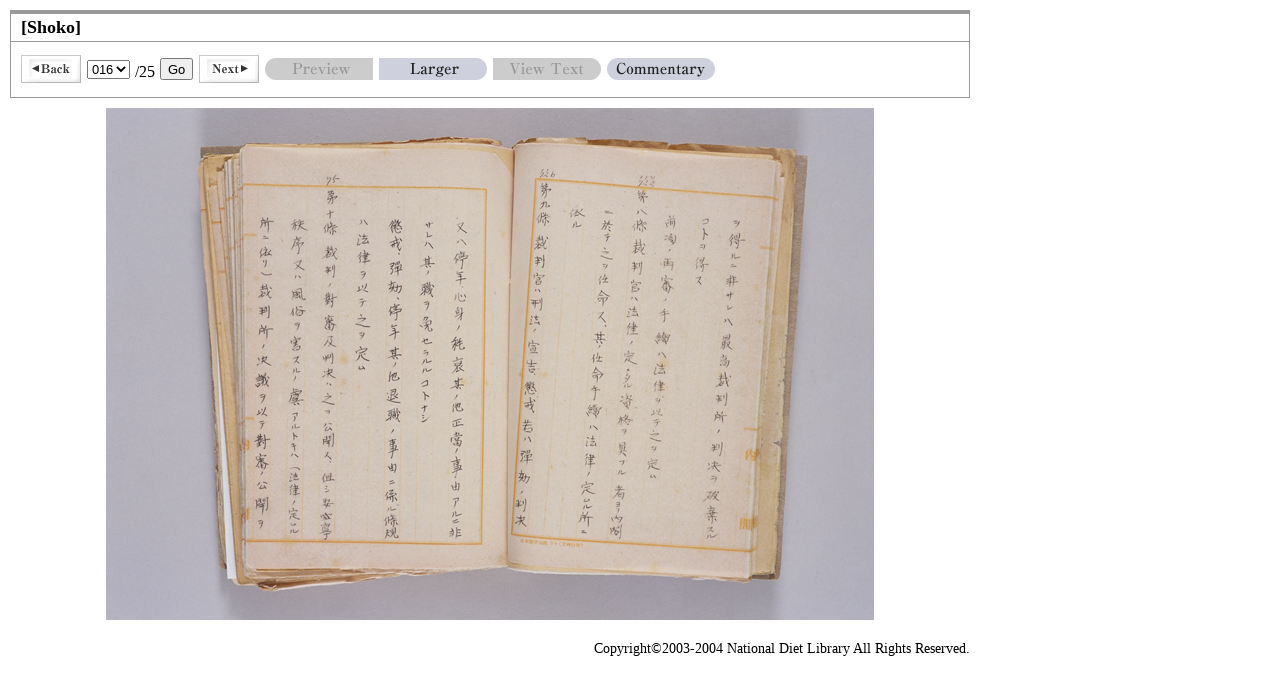

--- FILE ---
content_type: text/html
request_url: https://www.ndl.go.jp/constitution/e/shiryo/03/086/086_016r.html
body_size: 571
content:
<?xml version="1.0" encoding="UTF-8"?>
<!DOCTYPE html PUBLIC "-//W3C//DTD XHTML 1.0 Transitional//EN" "http://www.w3.org/TR/xhtml1/DTD/xhtml1-transitional.dtd">
<html xmlns="http://www.w3.org/1999/xhtml" lang="en" xml:lang="en">
<head>
<meta http-equiv="Content-Type" content="text/html; charset=UTF-8" />
<title>[Shoko](Regular image) | Birth of the Constitution of Japan</title>
<meta http-equiv="Content-Script-Type" content="text/javascript" />
<meta http-equiv="Content-Style-Type" content="text/css" />
<link href="../../../common/css/default_popup.css" rel="stylesheet" type="text/css" media="screen,print" />
<link href="../../../common/css/print_img.css" rel="stylesheet" type="text/css" media="print" />
<script type="text/javascript" src="../../../common/js/img.js"></script>
<link rel="schema.DC" href="http://purl.org/DC/documents/rec-dces-19990702.htm" title="Dublin Core Metadata Element Set, Version 1.1: Reference Description" />
<link rel="schema.DC qualifiers" href="http://purl.org/DC/documents/rec/dcmes-qualifiers-20000711.htm" title="Dublin Core Qualifiers" />
<link rel="schema.NDLCQ" href="https://www.ndl.go.jp/jp/library/data/ndlmeta.pdf" title="National Diet Library Metadata Element Set" />
<meta name="DC.Title" content="[Shoko]" />
<meta name="DC.Creator.CorporateBodyName" content="National Diet Library" />
<meta name="DC.Subject" content="Birth of the Constitution of Japan" />
<meta name="DC.Subject" scheme="NDC" content="323.14" />
<meta name="DC.Description" content="[Shoko]" />
<meta name="DC.Publisher" content="National Diet Library" />
<meta name="DC.Date.Available" scheme="W3CDTF" content="2003-05-03" />
<meta name="DC.Type" scheme="DCMIType" content="Collection" />
<meta name="DC.Type" scheme="NDLType" content="DigitizedMaterial" />
<meta name="DC.Format" scheme="IMT" content="text/html" />
<meta name="DC.Format" scheme="IMT" content="text/css" />
<meta name="DC.Format" scheme="IMT" content="text/javascript" />
<meta name="DC.Format" scheme="IMT" content="image/jpeg" />
<meta name="DC.Format" scheme="IMT" content="image/gif" />
<meta name="DC.Language" scheme="ISO639-2" content="eng" />
<meta name="DC.Relation.IsPartOf" content="https://www.ndl.go.jp/constitution/e/" />
<meta name="DC.Rights" content="National Diet Library" />
</head>
<body id="regularImg">
<div class="navi">
<h1>[Shoko]</h1>

<div class="menu">
<span class="btBack"><a href="086_015r.html">Back</a></span>
<script type="text/javascript">selectBox(25)</script>
<noscript><span class="count">16/25</span></noscript>
<span class="btNext"><a href="086_017r.html">Next</a></span>
<span class="btHpicNone">&nbsp;</span>
<span class="btWpic"><a href="086_016l.html">Larger</a></span>
<span class="btTextNone">No Text</span>
<span class="btExplan"><a href="../086shoshi.html" onclick="disp(this.href);return false;">Commentary</a></span>
</div>
</div>
<div class="imageArea">

<img src="../../../../shiryo/03/img_r/086-016r.jpg" alt="[Shoko](Regular image)" width="768" height="512" />
</div>
<address lang="en" xml:lang="en">Copyright&copy;2003-2004 National Diet Library All Rights Reserved.</address>
</body>
</html>

--- FILE ---
content_type: text/css
request_url: https://www.ndl.go.jp/constitution/e/common/css/default_popup.css
body_size: -399
content:
@import "base_popup.css";

--- FILE ---
content_type: text/css
request_url: https://www.ndl.go.jp/constitution/e/common/css/base_popup.css
body_size: 721
content:
body#largeImg {
	margin: 10px 10px 0px 10px;
	padding: 0px;
/*	width: 1570px;
*/}

body#regularImg {
	margin: 10px 10px 0px 10px;
	padding: 0px;
}

img {
	vertical-align: bottom;
}

a img {
	border: none;
}

.noun {
	font-style: italic;
}

#largeImg .imageArea {
}

#largeImg .imageArea img {
	margin-right: 10px;
}

#regularImg .imageArea {
	max-width: 960px;
}

#largeImg .navi {
	margin: 0px;
}

#regularImg .navi {
	max-width: 960px;
	margin: 0px;
}

#largeImg h1,
#regularImg h1 {
	font-size: 110%;
	border-top: 4px solid #999;
	border-left: 1px solid #999;
	border-right: 1px solid #999;
	margin: 0px;
	padding: 3px 10px;
}

.menu {
	height: 55px;
	white-space: nowrap;
	border-top: 1px solid #999;
	border-bottom: 1px solid #999;
	border-left: 1px solid #999;
	border-right: 1px solid #999;
}

#largeImg .menu {
}

#regularImg .menu {
}

.jump,
.count {
	float: left;
	margin: 0px 6px 0px 0px;
	padding-top: 16px;
	height: 22px;
}

/*\*/
.jump input {
	height: 22px;
}
/**/

form {
	display: inline;
}
form p {
	margin: 0px;
	white-space: nowrap;
	display: inline;
	vertical-align: middle;
}

.btBack,
.btNext,
.btHpic,
.btWpic,
.btText,
.btExplan,
.btPic {
	display: block;
	float: left;
	margin: 0px 6px 0px 0px;
	padding: 0px;
}

.btBack,
.btNext {
	padding-top: 13px;
	height: 28px;
	width: 60px;
}

.btBack,
.btBackNone {
	margin-left: 10px;
}

/*\*/
* html .btBack,
* html .btBackNone {
	margin-left: 6px;
}
/**/

.btHpic,
.btWpic,
.btText,
.btExplan,
.btPic {
	padding-top: 16px;
	height: 22px;
	width: 108px;
}

.btBack a,
.btNext a,
.btHpic a,
.btWpic a,
.btText a,
.btExplan a,
.btPic a {
	display: block;
	margin: 0;
	padding: 0;
	height: 28px;
	width: 60px;
	text-decoration: none;
	text-indent: -1000em;
	outline: none;
	float: left;
}

.btBack a,
.btNext a {
	float: left;
	height: 28px;
	width: 60px;
}

.btHpic a,
.btWpic a,
.btText a,
.btExplan a,
.btPic a {
	height: 22px;
	width: 108px;
}

.btBack a {
	background: url("../images/bt_navi_back.gif") 0 0 no-repeat;
}

.btBack a:hover,
.btBack a:focus {
	background: url("../images/bt_navi_back_.gif") 0 0 no-repeat;
}

.btNext a {
	background: url("../images/bt_navi_next.gif") 0 0 no-repeat;
}

.btNext a:hover,
.btNext a:focus {
	background: url("../images/bt_navi_next_.gif") 0 0 no-repeat;
}

.btBackChap a{
	background: url("../images/bt_navi_backchap.gif") 0 0 no-repeat;
}

.btBackChap a:hover,
.btBackChap a:focus{
	background: url("../images/bt_navi_backchap_.gif") 0 0 no-repeat;
}

.btNextChap a{
	background: url("../images/bt_navi_nextchap.gif") 0 0 no-repeat;
}

.btNextChap a:hover,
.btNextChap a:focus{
	background: url("../images/bt_navi_nextchap_.gif") 0 0 no-repeat;
}

.btWpic a {
	background: url("../images/bt_pic_large.gif") 0 0 no-repeat;
}

.btWpic a:hover,
.btWpic a:focus {
	background: url("../images/bt_pic_large_.gif") 0 0 no-repeat;
}

.btHpic a {
	background: url("../images/bt_pic_normal.gif") 0 0 no-repeat;
}

.btHpic a:hover,
.btHpic a:focus {
	background: url("../images/bt_pic_normal_.gif") 0 0 no-repeat;
}

.btText a {
	background: url("../images/bt_txt_normal.gif") 0 0 no-repeat;
}

.btText a:hover,
.btText a:focus {
	background: url("../images/bt_txt_normal_.gif") 0 0 no-repeat;
}

.btExplan a {
	background: url("../images/bt_comme.gif") 0 0 no-repeat;
}

.btExplan a:hover,
.btExplan a:focus {
	background: url("../images/bt_comme_.gif") 0 0 no-repeat;
}

.btPic a {
	background: url("../images/bt_pic.gif") 0 0 no-repeat;
}

.btPic a:hover,
.btPic a:focus {
	background: url("../images/bt_pic_.gif") 0 0 no-repeat;
}

.btBackNone,
.btNextNone {
	display: block;
	float: left;
	margin-right: 6px;
	padding-top: 13px;
	height: 28px;
	width: 60px;
	text-indent: -1000em;
}

.deno{
	margin: 0px 5px;
	vertical-align: bottom;
}

.btHpicNone,
.btWpicNone,
.btTextNone {
	display: block;
	float: left;
	margin-right: 6px;
	margin-top: 16px;
	padding-top: 16px;
	height: 22px;
	width: 108px;
	text-indent: -1000em;
}

/*\*/
.btHpicNone,
.btWpicNone,
.btTextNone {
	padding-top: 0px;
}
/**/

.btWpicNone {
	background: url("../images/bt_pic_large_x.gif") center bottom no-repeat;
}

.btHpicNone {
	background: url("../images/bt_pic_normal_x.gif") center bottom no-repeat;
}

.btTextNone {
	background: url("../images/bt_txt_normal_x.gif") center bottom no-repeat;
}

.imageArea {
	clear: both;
	text-align: center;
	margin: 0px;
	padding: 10px 0px;
}

#regularImg .imageArea {
}

address {
	clear: both;
	font-size: 90%;
	font-style: normal;
	text-align: right;
	padding: 10px 0px;
}

#largeImg address {
}

#regularImg address {
	max-width: 960px;
}

/*----  Text page ----*/

body#textPage {
	margin: 10px 10px 0px 10px;
	padding: 0px;
}

#textPage #headItems,
#textPage #mainText,
#textPage address {
	clear: both;
	max-width: 960px;
}

body#textPage #headItems h1 {
	font-size: 110%;
	border-top: 4px solid #999;
	border-bottom: 1px solid #999;
	border-left: 1px solid #999;
	border-right: 1px solid #999;
	margin: 0px;
	padding: 3px 10px;
}

#textPage #headItems {
}

.textNavi {
	border-bottom: 1px solid #999;
	border-left: 1px solid #999;
	border-right: 1px solid #999;
	list-style: none;
	margin: 0px;
	height: 55px;
	padding: 0px 15px 0px 0px !important;
}

.textNavi li {
	float: right;
}

#textPage #mainText {
	margin-top: 20px;
}

#textPage #mainText table {
	margin: 0px 10px;
}

#textPage address {
	margin: 30px 0px 0px 0px;
}

/*----  Text Page default style  ----*/

div.r,
td.r {
	text-align:right;
}

div.r table,
td.r table {
	margin-left: auto !important;
}

div.c,
td.c {
	text-align:center;
}

div.c table,
td.c table {
	margin-left: auto !important;
	margin-right: auto !important;
}

div.l,
td.l {
	text-align:left;
}

div.l table,
td.l table {
	margin-right: auto !important;
}

span.u {
	text-decoration:underline;
}
span.t {
	text-decoration:line-through;
}


--- FILE ---
content_type: text/css
request_url: https://www.ndl.go.jp/constitution/e/common/css/print_img.css
body_size: 281
content:
body {
	margin: 0px !important;
	padding: 0px !important;
}

.menu {
	display: none;
}

.navi {
	width: auto !important;
	background: none !important;
}

#largeImg h1,
#regularImg h1,
body#textPage h1 {
	width: auto !important;
	margin: 0px !important;
	border: none !important;
	padding: 0px !important;
}

.imageArea {
	width: auto !important;
	text-align: left !important;
	border: none !important;
}

#largeImg .imageArea img {
	width: auto;
	height: auto;
}

/*\*/
* html #largeImg .imageArea img {
	width: 95%;
}
/**/

.textNavi {
	display: none;
}

address {
	text-align: left !important;
	width: auto !important;
}
/*
#largeImg address {
	display: none;
}

#largeImg .navi {
	display: none;
}
*/

--- FILE ---
content_type: application/javascript
request_url: https://www.ndl.go.jp/constitution/e/common/js/img.js
body_size: 662
content:
function selectBox(num) {
    var path=window.location.href;
    var fileName=path.substring(path.lastIndexOf('/',path.length)+1,path.length);
    var fileName2=path.substring(path.lastIndexOf('_',path.length)+1,path.length);
    var fileName3=path.substring(path.lastIndexOf('.',path.length)-1,path.length);
    var fileName4=fileName.substring(0,fileName.indexOf(".")-4);
    var fileName5=fileName2.substring(0,fileName2.indexOf(".")-1);
    var opt = '';
    for ( i = 1 ; i <= num ; i++ ) {
	if (i < 10) {
	    ico = '00' + i;
	} else if (i < 100) {
	    ico = '0' + i;
	}else{
	    ico = i
	  }
	if ((ico == fileName5) || ('e'+ico == fileName5)){
	    opt += '<option value="' + fileName4 + ico + fileName3 + '" selected="selected">' + ico + '</option>';
	}else{
	    opt += '<option value="' + fileName4 + ico + fileName3 + '">' + ico + '</option>';
	}
    }
    document.write('<div class="jump"><form method=post><p><select name="jump">' + opt + '</select>' + '<span class="deno">/' + num + '</span><input type="button" value="Go" onclick="location.href = this.form.jump.options[jump.selectedIndex].value;" onkeypress="location.href = this.form.jump.options[jump.selectedIndex].value;" /></p></form></div>');
}

function disp(url){
    try{
	if(!window.opener || window.opener.closed){
	    var newMainWin =window.open(url, "main", "location=1, toolbar=1, menubar=1, status=1, scrollbars=1, resizable=1, titlebar=1, directories=1");
	    newMainWin.focus();
	}
	else{
	    opener.window.focus();
	    opener.window.location=url;
	    opener.window.focus();
	}
    }
    catch (e){
	try{
	    opener.window.focus();
	    opener.window.location=url;
	    opener.window.focus();
	}catch(err){
	    var theWin =window.open(url, "opener", "location=1, toolbar=1, menubar=1, status=1, scrollbars=1, resizable=1, titlebar=1, directories=1");
	    theWin.window.focus();
	}
    }
}

window.onload = function() {
    try{
	imgWidth = document.getElementsByTagName('img')[0].width;
	divs = document.getElementsByTagName('div');
	address = document.getElementsByTagName('address');
	if(imgWidth > 1000){
	    for(i = 0; i < divs.length; i++){
		div = divs[i];
		if(div.className == 'navi' || div.className == 'imageArea') {
		    div.style.width = imgWidth + 'px';
		    address[0].style.width = imgWidth + 'px';
		}
	    }
	}
    }catch(e){
	false;
    }

    bodyId = document.getElementsByTagName('body')[0].getAttribute('id');
    if(bodyId == 'regularImg'){
	widthResize();
    }
}

function widthResize(){
    parentWidth=document.body.clientWidth;
    divs = document.getElementsByTagName('div')
      address = document.getElementsByTagName('address');
    if (parentWidth > 1000){
	for(i = 0; i < divs.length; i++){
	    div = divs[i];
	    if(div.className == 'navi' || div.className == 'imageArea') {
		div.style.width = '960px';
	    }
	}
	address[0].style.width = '960px';
    }else if (parentWidth > 780) {
	for(i = 0; i < divs.length; i++){
	    div = divs[i];
	    if(div.className == 'navi' || div.className == 'imageArea') {
		div.style.width = '100%';
	    }
	}
	address[0].style.width = '100%';
    }else {
	for(i = 0; i < divs.length; i++){
	    div = divs[i];
	    if(div.className == 'navi' || div.className == 'imageArea') {
		div.style.width = '750px';
	    }
	}
	address[0].style.width = '750px';
    }
}

function resize(){
    imgLayout=setTimeout("widthResize()",400);
}

function imgResize(){
    bodyId = document.getElementsByTagName('body')[0].getAttribute('id');
    if(bodyId == 'regularImg'){
	resize();
    }
}

window.onresize = imgResize;